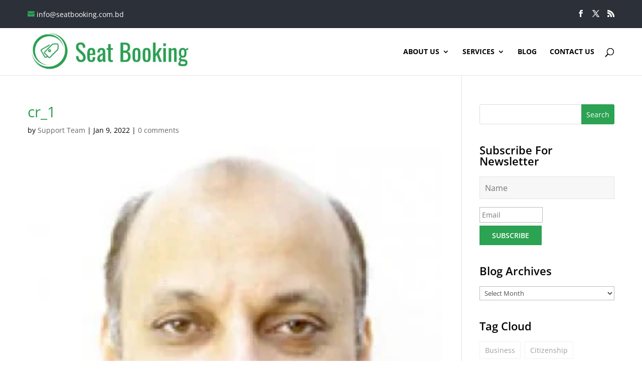

--- FILE ---
content_type: text/html; charset=utf-8
request_url: https://www.google.com/recaptcha/api2/aframe
body_size: 267
content:
<!DOCTYPE HTML><html><head><meta http-equiv="content-type" content="text/html; charset=UTF-8"></head><body><script nonce="-YT1s5amNkmbqX5Sv3m3xg">/** Anti-fraud and anti-abuse applications only. See google.com/recaptcha */ try{var clients={'sodar':'https://pagead2.googlesyndication.com/pagead/sodar?'};window.addEventListener("message",function(a){try{if(a.source===window.parent){var b=JSON.parse(a.data);var c=clients[b['id']];if(c){var d=document.createElement('img');d.src=c+b['params']+'&rc='+(localStorage.getItem("rc::a")?sessionStorage.getItem("rc::b"):"");window.document.body.appendChild(d);sessionStorage.setItem("rc::e",parseInt(sessionStorage.getItem("rc::e")||0)+1);localStorage.setItem("rc::h",'1768664899756');}}}catch(b){}});window.parent.postMessage("_grecaptcha_ready", "*");}catch(b){}</script></body></html>

--- FILE ---
content_type: text/css
request_url: https://seatbooking.com.bd/wp-content/plugins/seat-booking/seat-booking.css?ver=6.8.3
body_size: 850
content:

.profile_page_info_box{ background:#f7f7f7;padding: 20px;}
.profile_page_info_box p{color:#222222; padding-bottom:6px;}
.profile_page_info_box .fa{ color:#2ca253; margin-right:10px;}
.profile_page_info_box a{ font-size:16px; color:#222222;}
.profile_page_info_box h4{ font-size:16px; line-height:24px;}
.profile_page_info_box h5{ font-size:14px; line-height:22px;}
.profile_page_info_box strong{ margin-right:6px;}
.chamber_address{ margin-bottom:8px;}
h2.profile_page_doctor_name{ font-weight:600;}
h2.profile_page_doctor_designation{ font-size:18px; font-weight:600;line-height:28px; color:#666666; padding:0;}
.educational_qualification{font-weight:600; line-height:24px;}



.profile_page_doctor_sp{ width:100%; float:left; margin:40px 0 32px;}
.expertise{ font-weight:bold; font-size:18px; line-height:24px; margin-bottom:30px; color:#333333;}
.profile_page_doctor_image{ background:#f7f7f7;padding: 20px; text-align:center;}

.profile_page_doctor_description{background:#f7f7f7;padding: 20px;}

.profile_page_info_box.hotel p{ padding-bottom:4px;}
h1.hotel{ padding-bottom:25px;}
.description_content.clearfix{ clear:both; padding-top:20px;}

.companies-template-default #sidebar li{ position:relative;}
.companies-template-default #sidebar li:hover{ background:#2ca253; color:#FFF;}
.companies-template-default #sidebar li a{ color:#333333; padding-bottom:5px; display:block;background:#f7f7f7; padding:10px 10px 10px 25px; border-bottom:2px solid #ffffff;line-height:20px;}
.companies-template-default #sidebar li a:hover{ color:#FFF; background:#2ca253; }
.companies-template-default #sidebar li:before { content: "\f00c"; position:absolute; left:10px; top:8px; font-family: 'FontAwesome'; font-size:10px;}

.companies-template-default #left-area{width: 71.125%;}
.companies-template-default .et_right_sidebar #left-area{padding-right: 1.5%;}
.companies-template-default #sidebar{ width: 28.875%;}
.companies-template-default #main-content .container:before{ position:static;}

.companies-template-default #sidebar > h3 {background:#f7f7f7; border-bottom: 17px solid #f7f7f7; font-size: 21px;font-weight: 600; padding: 15px 20px 10px; position:relative;}

.companies-template-default #sidebar ul{ background:#f7f7f7;}
.companies-template-default #sidebar h3:before{background: #2ca253;
bottom: 0;content: "";height: 2px;left:21px; position: absolute;width: 65px;}

h2.profile_page__lanch_from{ font-weight:bold; margin-bottom:25px; padding-top:8px;}

.hotel_contat_address{ font-weight:bold; color:#000000; margin-top:15px;}
.book_now_wrap{ margin-top:15px; text-align:center;}
.book_now_wrap .book_now_disable, .book_now_wrap .book_now{ width:100%; max-width:350px; padding:12px 15px; text-align:center; font-size:24px; line-height:120%;}
.book_now:hover{ background:#1F783C;}

#left-area{ padding-bottom:0 !important;}
#main-content .container{ padding-bottom:58px;}
.doctor_title_area{ width:70%; float:left;}
.doctor_book_now_button{ width:30%; float:right;}
.doctor_book_now_button .book_now_disable, .doctor_book_now_button .book_now{ padding:6px 20px; float:right;}

.social_share{ margin-top:20px;}
.social_share a {
  border-radius: 100%;
  color: #ffffff;
  display: inline-block;
  height: 40px;
  text-align: center;
  width: 40px;
  margin: 5px 7px 0 0;
  font-size: 21px;
  padding-top: 7px;
}
.social_share a.facebook{ background:#22568e;}
.social_share a.twitter{ background:#32ccfe;}
.social_share a.google_plus{ background:#de4b39;}
.social_share a:hover{ background:#2CA253 !important;}




@media (max-width: 768px) {
	.profile_page_doctor_sp{ float:none;}
	#sidebar{ padding-top:20px;}
	
} 

@media screen and (max-width: 480px){
	.doctor_title_area{ width:100%; float:none;}
	.doctor_book_now_button{ float:none; width:100%; margin-bottom:15px;}
	.doctor_book_now_button .book_now_disable, .doctor_book_now_button .book_now{ float:none;}
}

